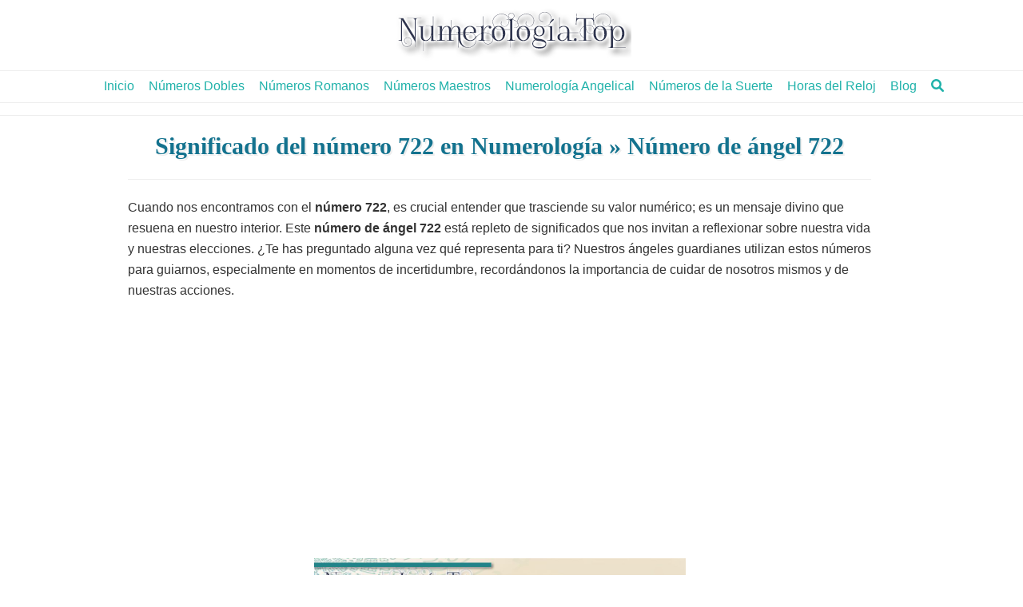

--- FILE ---
content_type: text/html; charset=UTF-8
request_url: https://numerologia.top/numerologia-722-significado-del-numero-722/
body_size: 17002
content:
<!DOCTYPE html><html lang="es"><head itemscope itemtype="http://schema.org/WebSite"><meta charset="UTF-8"><meta name="viewport" content="width=device-width, initial-scale=1"><link rel="profile" href="https://gmpg.org/xfn/11"><meta name='robots' content='index, follow, max-image-preview:large, max-snippet:-1, max-video-preview:-1' /><title>Descubre el Poder del Número 722 en Numerología: Mensajes del Ángel 722</title><meta name="description" content="Descubre el profundo significado del número 722 en numerología y cómo se relaciona con los mensajes de tu ángel guardián. ¡Explora su simbolismo y cómo puede influir en tu vida!" /><link rel="canonical" href="https://numerologia.top/numerologia-722-significado-del-numero-722/" /><meta property="og:locale" content="es_ES" /><meta property="og:type" content="article" /><meta property="og:title" content="Descubre el Poder del Número 722 en Numerología: Mensajes del Ángel 722" /><meta property="og:description" content="Descubre el profundo significado del número 722 en numerología y cómo se relaciona con los mensajes de tu ángel guardián. ¡Explora su simbolismo y cómo puede influir en tu vida!" /><meta property="og:url" content="https://numerologia.top/numerologia-722-significado-del-numero-722/" /><meta property="og:site_name" content="Numerologia.Top" /><meta property="article:publisher" content="https://www.facebook.com/numerologia.top.blog/" /><meta property="article:author" content="https://www.facebook.com/numerologia.top.blog/" /><meta property="article:published_time" content="2019-09-10T01:34:17+00:00" /><meta property="article:modified_time" content="2025-05-08T09:40:31+00:00" /><meta property="og:image" content="https://numerologia.top/wp-content/uploads/significado-del-numero-722-en-numerologia-numero-de-angel-722.jpg" /><meta property="og:image:width" content="1024" /><meta property="og:image:height" content="1024" /><meta property="og:image:type" content="image/jpeg" /><meta name="author" content="Vera Cara" /><meta name="twitter:card" content="summary_large_image" /> <script type="application/ld+json" class="yoast-schema-graph">{"@context":"https://schema.org","@graph":[{"@type":["Article","BlogPosting"],"@id":"https://numerologia.top/numerologia-722-significado-del-numero-722/#article","isPartOf":{"@id":"https://numerologia.top/numerologia-722-significado-del-numero-722/"},"author":{"name":"Vera Cara","@id":"https://numerologia.top/#/schema/person/392fcc9aa02e2edda9df0d178a3a103c"},"headline":"Significado del número 722 en Numerología » Número de ángel 722","datePublished":"2019-09-10T01:34:17+00:00","dateModified":"2025-05-08T09:40:31+00:00","mainEntityOfPage":{"@id":"https://numerologia.top/numerologia-722-significado-del-numero-722/"},"wordCount":1333,"commentCount":1,"publisher":{"@id":"https://numerologia.top/#/schema/person/392fcc9aa02e2edda9df0d178a3a103c"},"image":{"@id":"https://numerologia.top/numerologia-722-significado-del-numero-722/#primaryimage"},"thumbnailUrl":"https://numerologia.top/wp-content/uploads/significado-del-numero-722-en-numerologia-numero-de-angel-722.jpg","articleSection":["Varios"],"inLanguage":"es","potentialAction":[{"@type":"CommentAction","name":"Comment","target":["https://numerologia.top/numerologia-722-significado-del-numero-722/#respond"]}]},{"@type":["WebPage","ItemPage"],"@id":"https://numerologia.top/numerologia-722-significado-del-numero-722/","url":"https://numerologia.top/numerologia-722-significado-del-numero-722/","name":"Descubre el Poder del Número 722 en Numerología: Mensajes del Ángel 722","isPartOf":{"@id":"https://numerologia.top/#website"},"primaryImageOfPage":{"@id":"https://numerologia.top/numerologia-722-significado-del-numero-722/#primaryimage"},"image":{"@id":"https://numerologia.top/numerologia-722-significado-del-numero-722/#primaryimage"},"thumbnailUrl":"https://numerologia.top/wp-content/uploads/significado-del-numero-722-en-numerologia-numero-de-angel-722.jpg","datePublished":"2019-09-10T01:34:17+00:00","dateModified":"2025-05-08T09:40:31+00:00","description":"Descubre el profundo significado del número 722 en numerología y cómo se relaciona con los mensajes de tu ángel guardián. ¡Explora su simbolismo y cómo puede influir en tu vida!","breadcrumb":{"@id":"https://numerologia.top/numerologia-722-significado-del-numero-722/#breadcrumb"},"inLanguage":"es","potentialAction":[{"@type":"ReadAction","target":["https://numerologia.top/numerologia-722-significado-del-numero-722/"]}]},{"@type":"ImageObject","inLanguage":"es","@id":"https://numerologia.top/numerologia-722-significado-del-numero-722/#primaryimage","url":"https://numerologia.top/wp-content/uploads/significado-del-numero-722-en-numerologia-numero-de-angel-722.jpg","contentUrl":"https://numerologia.top/wp-content/uploads/significado-del-numero-722-en-numerologia-numero-de-angel-722.jpg","width":1024,"height":1024,"caption":"Significado del número 722 en Numerología » Número de ángel 722"},{"@type":"BreadcrumbList","@id":"https://numerologia.top/numerologia-722-significado-del-numero-722/#breadcrumb","itemListElement":[{"@type":"ListItem","position":1,"name":"Inicio","item":"https://numerologia.top/"},{"@type":"ListItem","position":2,"name":"Significado del número 722 en Numerología » Número de ángel 722"}]},{"@type":"WebSite","@id":"https://numerologia.top/#website","url":"https://numerologia.top/","name":"Numerologia.Top","description":"El auténtico poder y significado de los números","publisher":{"@id":"https://numerologia.top/#/schema/person/392fcc9aa02e2edda9df0d178a3a103c"},"alternateName":"Numerlogía Angelical","potentialAction":[{"@type":"SearchAction","target":{"@type":"EntryPoint","urlTemplate":"https://numerologia.top/?s={search_term_string}"},"query-input":{"@type":"PropertyValueSpecification","valueRequired":true,"valueName":"search_term_string"}}],"inLanguage":"es"},{"@type":["Person","Organization"],"@id":"https://numerologia.top/#/schema/person/392fcc9aa02e2edda9df0d178a3a103c","name":"Vera Cara","image":{"@type":"ImageObject","inLanguage":"es","@id":"https://numerologia.top/#/schema/person/image/","url":"https://numerologia.top/wp-content/uploads/numerologia.jpg","contentUrl":"https://numerologia.top/wp-content/uploads/numerologia.jpg","width":512,"height":512,"caption":"Vera Cara"},"logo":{"@id":"https://numerologia.top/#/schema/person/image/"},"description":"Hola, mi nombre es Vera. Terminé mis estudios de matemáticas y me dedico a dar charlas sobre numerología, Gracias por visitar mi blog.","sameAs":["https://www.facebook.com/numerologia.top.blog/"]}]}</script> <link rel='dns-prefetch' href='//www.googletagmanager.com' /><link rel='dns-prefetch' href='//code.jquery.com' /><link rel='dns-prefetch' href='//netdna.bootstrapcdn.com' /><style id="litespeed-ccss">.pt-cv-overlaygrid.overlay2.layout1 .pt-cv-content-item:first-child{grid-area:1/1/3!important}.pt-cv-overlaygrid.overlay2.layout2 .pt-cv-content-item:first-child{grid-area:1/1/4!important}.pt-cv-overlaygrid.overlay2.layout3 .pt-cv-content-item:first-child{grid-area:1/1/5!important}.fa{display:inline-block;font:normal normal normal 14px/1 FontAwesome;font-size:inherit;text-rendering:auto;-webkit-font-smoothing:antialiased;-moz-osx-font-smoothing:grayscale;transform:translate(0,0)}.fa-search:before{content:""}.fa-times:before{content:""}.fa-bars:before{content:""}.fa-angle-up:before{content:""}html{font-family:sans-serif;-webkit-text-size-adjust:100%;-ms-text-size-adjust:100%}body{margin:0}article,header,main,nav{display:block}a{background-color:#fff0}strong{font-weight:700}h1{font-size:2em;margin:.67em 0}img{border:0}button,input{color:inherit;font:inherit;margin:0}button{overflow:visible}button{text-transform:none}button,input[type="submit"]{-webkit-appearance:button}button::-moz-focus-inner,input::-moz-focus-inner{border:0;padding:0}input{line-height:normal}input[type="search"]::-webkit-search-cancel-button,input[type="search"]::-webkit-search-decoration{-webkit-appearance:none}body,button,input{color:#333;font-family:"Poppins",sans-serif;font-size:16px;line-height:1.6575em}h1{margin-top:0}p{margin-bottom:1.5em;margin-top:0}i{font-style:italic}html{-webkit-box-sizing:border-box;-moz-box-sizing:border-box;box-sizing:border-box}*,*:before,*:after{-webkit-box-sizing:inherit;-moz-box-sizing:inherit;box-sizing:inherit}body{background:#fff}ul{margin:0 0 1.5em 0;padding:0 0 0 20px}ul{list-style:disc}img{height:auto;max-width:100%}button,input[type="submit"]{background:#111;border:1px solid #111;color:#fff;border-radius:0;box-shadow:none;text-shadow:none;text-transform:uppercase;padding:9px 40px}input[type="search"]{color:#333;border:1px solid #e5e5e5;border-radius:0;padding:9px 15px;width:100%}a{color:#f3c9dd;text-decoration:none}.main-navigation{display:block}.main-navigation ul{list-style:none;margin:0;padding-left:0;text-align:center}.main-navigation ul li{display:inline-block;margin:0 25px;position:relative;padding-bottom:7px}.main-navigation ul li a{display:block;text-decoration:none;color:#111}@media only screen and (min-width:1025px){.main-navigation .primary-menu-list{display:block!important}.main-navigation .primary-menu-list .close{display:none}}@media screen and (min-width:37.5em){.main-navigation ul{display:block}}.screen-reader-text{clip:rect(1px,1px,1px,1px);position:absolute!important;height:1px;width:1px;overflow:hidden;word-wrap:normal!important}.entry-content:before,.entry-content:after,.site-header:before,.site-header:after,.site-content:before,.site-content:after{content:"";display:table;table-layout:fixed}.entry-content:after,.site-header:after,.site-content:after{clear:both}.hentry{margin:0 0 1.5em}.entry-content{margin:1.5em 0 0}.custom-logo-link{display:inline-block}.skip-link,.skip-link:visited{position:absolute;top:-999px;left:20px;background:#f7f7f7;border:1px solid rgb(0 0 0/.1);font-size:.8888em;font-weight:600;padding:10px 20px;color:#000;text-decoration:none;border-radius:5px;box-shadow:0 2px 20px rgb(0 0 0/.1);z-index:999;text-decoration:none}.site{background:#fff}.container{max-width:1440px;margin:0 auto;padding:0 15px}.container:after{content:"";display:block;clear:both}.row{margin-left:-15px;margin-right:-15px}.row:after{content:"";display:block;clear:both}.site-header{position:relative;z-index:2}.header-t{background:#111}.header-t .right{float:right;margin:5px 0}.header-t .tools{float:right;font-size:18px;line-height:1.222em;color:#111}.header-t .tools .form-section{display:inline-block;vertical-align:middle;margin:0 6px;color:#fff}.header-t .tools .form-section{position:relative}button#btn-search{background:none;padding:0;border:none}.header-t .tools .form-section #btn-search{color:#fff}.header-t .tools .form-section .form-holder{position:absolute;top:30px;right:-20px;width:230px;background:#f9f9f9;padding:6px 10px;border:1px solid #eee;display:none}.header-t .tools .form-section .form-holder:after{width:10px;height:10px;background:#f9f9f9;border:1px solid #eee;position:absolute;top:-5px;right:20px;content:"";-webkit-transform:rotate(45deg);-moz-transform:rotate(45deg);transform:rotate(45deg)}.header-t .tools .form-section .form-holder:before{width:10px;height:7px;background:#f9f9f9;top:-1px;right:20px;content:"";position:absolute;z-index:1}.header-t .tools .form-section .form-holder .search-form{display:flex;flex-wrap:wrap;align-items:center}.header-t .tools .form-section .form-holder .search-form label{width:100%;flex:1}.header-t .tools .form-section .form-holder .search-form input[type="search"]{font-size:14px;color:#111;background:none;padding:0;margin:0;border:0;border-radius:0;width:100%}.header-t .tools .form-section .form-holder .search-form input[type="submit"]{width:20px;height:20px;padding:0;border:none;color:initial;font-size:0;background-image:url(data:image/svg+xml;\ utf-8,\ <svg\ xmlns=\"http://www.w3.org/2000/svg\"\ viewBox=\"0\ 0\ 512\ 512\"><path\ fill=\"currentColor\"\ d=\"M505\ 442.7L405.3\ 343c-4.5-4.5-10.6-7-17-7H372c27.6-35.3\ 44-79.7\ 44-128C416\ 93.1\ 322.9\ 0\ 208\ 0S0\ 93.1\ 0\ 208s93.1\ 208\ 208\ 208c48.3\ 0\ 92.7-16.4\ 128-44v16.3c0\ 6.4\ 2.5\ 12.5\ 7\ 17l99.7\ 99.7c9.4\ 9.4\ 24.6\ 9.4\ 33.9\ 0l28.3-28.3c9.4-9.4\ 9.4-24.6.1-34zM208\ 336c-70.7\ 0-128-57.2-128-128\ 0-70.7\ 57.2-128\ 128-128\ 70.7\ 0\ 128\ 57.2\ 128\ 128\ 0\ 70.7-57.2\ 128-128\ 128z\"></path></svg>);background-color:#fff0;background-repeat:no-repeat;background-size:15px;background-position:center;text-indent:30px;opacity:0}.secondary-nav{float:left}.header-m{padding:47px 0 55px;text-align:center}.site-title{font-size:60px;line-height:1.05em;font-family:"Playfair Display",serif;font-weight:700;font-style:italic;margin:0}.site-title a{color:#111}.site-description{font-size:.75em;line-height:1.25em;color:#999;margin:0}.header-b{padding-top:6px;text-align:center;border-bottom:1px solid #eee;border-top:1px solid #eee}.main-content{margin-top:40px}.site-content{margin:0 0 80px}#primary{float:left;width:75%;padding:0 15px}#primary .site-main{padding-right:30px}#primary .post{margin:0 0 60px;display:flex;flex-direction:row}.single #primary .post{margin:0}#primary .post:after{content:"";display:block;clear:both}#primary .post .post-thumbnail{display:block}#primary .post .post-thumbnail img{vertical-align:top}#primary .post .text-holder{align-items:flex-start;flex:1 0 0%}#primary .post .text-holder .entry-header{margin:17px 0 0}#primary .post .text-holder .entry-header .entry-title{font-size:38px;line-height:1.263em;font-weight:700;font-family:"Playfair Display",serif;color:#111;margin:0 0 26px}#primary .post .text-holder .entry-content{margin:0}#primary .post .text-holder .entry-content p{margin:0 0 21px}.top-bar{background:#f9f9f9;border-bottom:1px solid #eee;padding:40px 0;text-align:center}.single #primary .post{display:block}.single #primary .post .post-thumbnail{width:100%;display:block;margin:0 0 30px;text-align:center}.single #primary .post .text-holder .entry-header{border-bottom:1px solid #eee;margin:0 0 22px}.single #primary .post .text-holder .entry-header .entry-title{font-size:44px;line-height:1.204em;margin:0 0 23px}.single #primary .post .text-holder .entry-content:after{content:"";display:block;clear:both}.single #primary .post .text-holder .entry-content .text{overflow:hidden}.comments-area .comment-body .says{display:none}.full-width #primary{width:100%}.full-width #primary .post .text-holder{max-width:930px;margin:0 auto}#blossom-top{position:fixed;bottom:20px;right:20px;font-size:10px;background:#f3c9dd;color:#fff;line-height:2.2em;text-transform:uppercase;width:60px;height:60px;z-index:9999;text-align:center;display:none;border:none;padding:0}#blossom-top:after{border:4px solid #fff;position:absolute;top:1px;left:1px;right:1px;bottom:1px;content:""}#blossom-top span{position:absolute;top:50%;left:50%;margin-right:-50%;-webkit-transform:translate(-50%,-40%);-moz-transform:translate(-50%,-40%);transform:translate(-50%,-40%)}#primary-toggle-button{display:none}@media only screen and (max-width:1440px){.container{max-width:1170px}#primary .post .text-holder .entry-header{margin:0}#primary .post .text-holder .entry-header .entry-title{font-size:32px;line-height:1.218em;margin:0 0 15px}}@media only screen and (max-width:1199px){.container{max-width:970px}}@media only screen and (max-width:1024px){.container{max-width:670px}.header-b{padding:10px 0 7px;position:relative}#primary-toggle-button{display:inline-block;background:none;border:none;color:inherit;padding:0}.main-navigation .primary-menu-list{display:none;position:absolute;top:100%;left:0;width:100%;max-height:44vh;overflow:visible;background:#fff;border-top:1px solid #eee;box-shadow:0 5px 5px rgb(0 0 0/.2);z-index:999}.main-navigation .close{position:absolute;top:-37px;left:0;right:0;text-align:center;margin:0 auto;background:none;border:none;color:initial;padding:0}.main-navigation .primary-menu-list .mobile-menu{overflow:auto;max-height:44vh;max-width:500px;margin:0 auto;padding:0 15px}.main-navigation ul{text-align:left;font-size:14px;line-height:1.428em}.main-navigation ul li{display:block;margin:0;padding:0;overflow:hidden}.main-navigation ul li a{color:#666;padding:10px 0;border-bottom:1px solid #eee;position:relative}#primary{width:100%}#primary .site-main{padding-right:0}#primary .post{margin:0 0 40px}}@media screen and (min-width:768px){.secondary-nav .secondary-menu-list{display:block!important}.secondary-nav .secondary-menu-list{height:auto!important;overflow:visible!important}.secondary-nav .secondary-menu-list .close{display:none}}@media only screen and (max-width:767px){.container{width:100%;max-width:100%}.header-t{position:relative}.secondary-nav .secondary-menu-list{display:none;position:absolute;top:100%;left:0;width:100%;max-height:50vh;background:#fff;border-top:1px solid #eee;box-shadow:0 5px 5px rgb(0 0 0/.2);z-index:1}.secondary-nav .close{padding:0;border:none;background:none;position:absolute;top:-37px;left:14px;width:17px;height:17px}.secondary-nav .close .toggle-bar{background:#fff;width:100%;height:3px;position:absolute;top:0;left:0;border-radius:10px;right:0;bottom:0;margin:auto;-webkit-transform:rotate(45deg);-moz-transform:rotate(45deg);transform:rotate(45deg)}.secondary-nav .close .toggle-bar:last-child{-webkit-transform:rotate(-45deg);-moz-transform:rotate(-45deg);transform:rotate(-45deg)}.secondary-nav .secondary-menu-list .mobile-menu{overflow:auto;max-height:50vh}.secondary-nav>div{max-width:100%;padding:0 15px}.header-m{padding:25px 0 40px}#primary .post{display:block}.top-bar{padding:25px 0}.single #primary .post .text-holder .entry-header .entry-title{font-size:22px;line-height:1.454em;margin:0 0 10px}input[type="search"]{width:100%}.single #primary .post .text-holder .entry-content{display:grid;grid-template-columns:auto;grid-template-rows:auto}.single #primary .post .text-holder .entry-content .text{grid-column-start:1;grid-column-end:2;grid-row-start:1;grid-row-end:2}.site-content{margin:0 0 40px}}.quads-location{max-width:100%}.site-title,.site-description{position:absolute;clip-path:inset(50%)}a{color:#13728e}#blossom-top{background:#13728e}body,button,input{font-family:"Trebuchet MS",Helvetica,sans-serif;font-size:16px}#primary .post .text-holder .entry-header .entry-title{font-family:Playfair Display}.site-title{font-size:31px;font-family:"Trebuchet MS",Helvetica,sans-serif;font-weight:400;font-style:normal}.header-m{padding:0px!important}.top-bar{padding:0 0!important}.page-header{padding-bottom:0px!important;margin:15px 0 0px!important}.main-content{margin-top:20px!important}.post-thumbnail img{display:block;margin:auto!important}ul{padding:0 0 0 30px!important}.post-thumbnail img{object-fit:cover;width:50%;max-height:500px}.header-t{display:none}h1{font-size:30px!important;font-weight:600!important}.main-navigation ul li{margin:0 9px!important}.container{width:100%}a{color:lightseagreen!important}input[type="search"]{width:95%!important;margin:0 auto!important}#blossom-top{background:cadetblue!important}.single #primary .post .text-holder .entry-header .entry-title{text-align:center;color:#13728e!important;text-shadow:2px 2px #eee}</style><link rel="preload" data-asynced="1" data-optimized="2" as="style" onload="this.onload=null;this.rel='stylesheet'" href="https://numerologia.top/wp-content/litespeed/css/e5244ae02845cc87c6c4c2611959185c.css?ver=095de" /><script>!function(a){"use strict";var b=function(b,c,d){function e(a){return h.body?a():void setTimeout(function(){e(a)})}function f(){i.addEventListener&&i.removeEventListener("load",f),i.media=d||"all"}var g,h=a.document,i=h.createElement("link");if(c)g=c;else{var j=(h.body||h.getElementsByTagName("head")[0]).childNodes;g=j[j.length-1]}var k=h.styleSheets;i.rel="stylesheet",i.href=b,i.media="only x",e(function(){g.parentNode.insertBefore(i,c?g:g.nextSibling)});var l=function(a){for(var b=i.href,c=k.length;c--;)if(k[c].href===b)return a();setTimeout(function(){l(a)})};return i.addEventListener&&i.addEventListener("load",f),i.onloadcssdefined=l,l(f),i};"undefined"!=typeof exports?exports.loadCSS=b:a.loadCSS=b}("undefined"!=typeof global?global:this);!function(a){if(a.loadCSS){var b=loadCSS.relpreload={};if(b.support=function(){try{return a.document.createElement("link").relList.supports("preload")}catch(b){return!1}},b.poly=function(){for(var b=a.document.getElementsByTagName("link"),c=0;c<b.length;c++){var d=b[c];"preload"===d.rel&&"style"===d.getAttribute("as")&&(a.loadCSS(d.href,d,d.getAttribute("media")),d.rel=null)}},!b.support()){b.poly();var c=a.setInterval(b.poly,300);a.addEventListener&&a.addEventListener("load",function(){b.poly(),a.clearInterval(c)}),a.attachEvent&&a.attachEvent("onload",function(){a.clearInterval(c)})}}}(this);</script> <script type="text/javascript" src="https://numerologia.top/wp-includes/js/jquery/jquery.min.js" id="jquery-core-js"></script> 
 <script type="text/javascript" src="https://www.googletagmanager.com/gtag/js?id=GT-K54MFTB" id="google_gtagjs-js" async></script> <script type="text/javascript" id="google_gtagjs-js-after">/*  */
window.dataLayer = window.dataLayer || [];function gtag(){dataLayer.push(arguments);}
gtag("set","linker",{"domains":["numerologia.top"]});
gtag("js", new Date());
gtag("set", "developer_id.dZTNiMT", true);
gtag("config", "GT-K54MFTB");
/*  */</script> 
<script type="application/ld+json">{
    "@context": "https://schema.org",
    "@type": "VideoObject",
    "name": "Significado del NÚMERO 722 y sus mensajes espirituales ...",
    "description": "Significado del NÚMERO 722 y sus mensajes espirituales ...",
    "thumbnailUrl": "https://img.youtube.com/vi/mVyhmBMcprY/hqdefault.jpg",
    "uploadDate": "2023-12-05T00:00:00.000Z",
    "contentUrl": "https://www.youtube.com/watch?v=mVyhmBMcprY&#038;pp=0gcJCdgAo7VqN5tD",
    "embedUrl": "https://www.youtube.com/embed/mVyhmBMcprY",
    "publisher": {
        "@type": "Organization",
        "name": "Numerologia.Top",
        "logo": {
            "@type": "ImageObject",
            "url": "https://numerologia.top/wp-content/uploads/cropped-logo.png"
        }
    }
}</script><meta name="generator" content="Site Kit by Google 1.170.0" /> <script async src="https://pagead2.googlesyndication.com/pagead/js/adsbygoogle.js?client=ca-pub-1221260704496060" crossorigin="anonymous"></script>  <script type="application/ld+json">{
    "@context": "http://schema.org",
    "@type": "BlogPosting",
    "mainEntityOfPage": {
        "@type": "WebPage",
        "@id": "https://numerologia.top/numerologia-722-significado-del-numero-722/"
    },
    "headline": "Significado del número 722 en Numerología » Número de ángel 722",
    "datePublished": "2019-09-10T03:34:17+0200",
    "dateModified": "2025-05-08T11:40:31+0200",
    "author": {
        "@type": "Person",
        "name": "Vera Cara"
    },
    "description": "Descubre el profundo significado del número 722 en numerología y cómo se relaciona con los mensajes de tu ángel guardián. ¡Explora su simbolismo y cómo puede influir en tu vida!",
    "image": {
        "@type": "ImageObject",
        "url": "https://numerologia.top/wp-content/uploads/significado-del-numero-722-en-numerologia-numero-de-angel-722.jpg",
        "width": 1024,
        "height": 1024
    },
    "publisher": {
        "@type": "Organization",
        "name": "Numerologia.Top",
        "description": "El auténtico poder y significado de los números",
        "logo": {
            "@type": "ImageObject",
            "url": "https://numerologia.top/wp-content/uploads/cropped-logo-225x60.png",
            "width": 225,
            "height": 60
        }
    }
}</script> <style id="wpsp-style-frontend"></style><link rel="icon" href="https://numerologia.top/wp-content/uploads/cropped-numerologia-32x32.jpg" sizes="32x32" /><link rel="icon" href="https://numerologia.top/wp-content/uploads/cropped-numerologia-192x192.jpg" sizes="192x192" /><link rel="apple-touch-icon" href="https://numerologia.top/wp-content/uploads/cropped-numerologia-180x180.jpg" /><meta name="msapplication-TileImage" content="https://numerologia.top/wp-content/uploads/cropped-numerologia-270x270.jpg" /></head><body data-rsssl=1 class="wp-singular post-template-default single single-post postid-5103 single-format-standard wp-custom-logo wp-theme-blossom-feminine wp-schema-pro-2.10.4 underline full-width" itemscope itemtype="http://schema.org/WebPage"><div id="page" class="site"><a aria-label="saltar al contenido" class="skip-link" href="#content">Saltar al contenido</a><header id="masthead" class="site-header" itemscope itemtype="http://schema.org/WPHeader"><div class="header-t"><div class="container"><nav id="secondary-navigation" class="secondary-nav" itemscope itemtype="http://schema.org/SiteNavigationElement"><div class="secondary-menu-list menu-modal cover-modal" data-modal-target-string=".menu-modal">
<button class="close close-nav-toggle" data-toggle-target=".menu-modal" data-toggle-body-class="showing-menu-modal" aria-expanded="false" data-set-focus=".menu-modal">
<span class="toggle-bar"></span>
<span class="toggle-bar"></span>
</button><div class="mobile-menu" aria-label="Móvil"></div></div></nav><div class="right"><div class="tools"><div class="form-section">
<button aria-label="botón alternar búsqueda" id="btn-search" class="search-toggle" data-toggle-target=".search-modal" data-toggle-body-class="showing-search-modal" data-set-focus=".search-modal .search-field" aria-expanded="false">
<i class="fas fa-search"></i>
</button><div class="form-holder search-modal cover-modal" data-modal-target-string=".search-modal"><div class="form-holder-inner"><form role="search" method="get" class="search-form" action="https://numerologia.top/">
<label>
<span class="screen-reader-text">Buscar:</span>
<input type="search" class="search-field" placeholder="Buscar &hellip;" value="" name="s" />
</label>
<input type="submit" class="search-submit" value="Buscar" /></form></div></div></div></div></div></div></div><div class="header-m site-branding"><div class="container" itemscope itemtype="http://schema.org/Organization">
<a href="https://numerologia.top/" class="custom-logo-link" rel="home"><img width="300" height="80" src="https://numerologia.top/wp-content/uploads/cropped-logo.png" class="custom-logo" alt="Numerología.top" decoding="async" title="Numerologia.top" /></a><p class="site-title" itemprop="name"><a href="https://numerologia.top/" rel="home" itemprop="url">Numerologia.Top</a></p><p class="site-description" itemprop="description">El auténtico poder y significado de los números</p></div></div><div class="header-b"><div class="container">
<button aria-label="botón alternar el menú principal" id="primary-toggle-button" data-toggle-target=".main-menu-modal" data-toggle-body-class="showing-main-menu-modal" aria-expanded="false" data-set-focus=".close-main-nav-toggle"><i class="fa fa-bars"></i></button><nav id="site-navigation" class="main-navigation" itemscope itemtype="http://schema.org/SiteNavigationElement"><div class="primary-menu-list main-menu-modal cover-modal" data-modal-target-string=".main-menu-modal">
<button class="close close-main-nav-toggle" data-toggle-target=".main-menu-modal" data-toggle-body-class="showing-main-menu-modal" aria-expanded="false" data-set-focus=".main-menu-modal"><i class="fa fa-times"></i>Cerrar</button><div class="mobile-menu" aria-label="Móvil"><div class="menu-menu-container"><ul id="primary-menu" class="main-menu-modal"><li id="menu-item-4534" class="menu-item menu-item-type-post_type menu-item-object-page menu-item-home menu-item-4534"><a href="https://numerologia.top/">Inicio</a></li><li id="menu-item-4584" class="menu-item menu-item-type-post_type menu-item-object-page menu-item-4584"><a href="https://numerologia.top/numeros-dobles/">Números Dobles</a></li><li id="menu-item-7170" class="menu-item menu-item-type-post_type menu-item-object-page menu-item-7170"><a href="https://numerologia.top/numeros-romanos/">Números Romanos</a></li><li id="menu-item-4580" class="menu-item menu-item-type-post_type menu-item-object-page menu-item-4580"><a href="https://numerologia.top/numeros-maestros/">Números Maestros</a></li><li id="menu-item-4759" class="menu-item menu-item-type-post_type menu-item-object-page menu-item-4759"><a href="https://numerologia.top/numerologia-angelical/">Numerología Angelical</a></li><li id="menu-item-4836" class="menu-item menu-item-type-post_type menu-item-object-page menu-item-4836"><a href="https://numerologia.top/los-numeros-de-la-suerte/">Números de la Suerte</a></li><li id="menu-item-10433" class="menu-item menu-item-type-post_type menu-item-object-page menu-item-10433"><a href="https://numerologia.top/horas-del-reloj/">Horas del Reloj</a></li><li id="menu-item-4546" class="menu-item menu-item-type-post_type menu-item-object-page menu-item-4546"><a href="https://numerologia.top/blog/">Blog</a></li><li id="menu-item-7104" class="menu-item menu-item-type-custom menu-item-object-custom menu-item-7104"><a rel="nofollow" href="https://numerologia.top/?s="><i class="fa fa-search"></i></a></li></ul></div></div></div></nav></div></div></header><div class="top-bar"><div class="container"><header class="page-header"></header></div></div><div class="container main-content"><div id="content" class="site-content"><div class="row"><div id="primary" class="content-area"><main id="main" class="site-main"><article id="post-5103" class="post-5103 post type-post status-publish format-standard has-post-thumbnail hentry category-varios" itemscope itemtype="https://schema.org/Blog"><div class="text-holder"><header class="entry-header"><h1 class="entry-title" itemprop="headline">Significado del número 722 en Numerología » Número de ángel 722</h1></header><div class="entry-content" itemprop="text"><div class="text"><p>
Cuando nos encontramos con el <strong>n&uacute;mero 722</strong>, es crucial entender que trasciende su valor num&eacute;rico; es un mensaje divino que resuena en nuestro interior. Este <strong>n&uacute;mero de &aacute;ngel 722</strong> est&aacute; repleto de significados que nos invitan a reflexionar sobre nuestra vida y nuestras elecciones. &iquest;Te has preguntado alguna vez qu&eacute; representa para ti? Nuestros &aacute;ngeles guardianes utilizan estos n&uacute;meros para guiarnos, especialmente en momentos de incertidumbre, record&aacute;ndonos la importancia de cuidar de nosotros mismos y de nuestras acciones.</p><div class="quads-location quads-ad9" id="quads-ad9" style="float:none;margin:20px 0 20px 0;text-align:center;"><div class="post-thumbnail"><img width="1024" height="1024" src="https://numerologia.top/wp-content/uploads/significado-del-numero-722-en-numerologia-numero-de-angel-722.jpg" class="attachment-full size-full wp-post-image" alt="Significado del n&uacute;mero 722 en Numerolog&iacute;a &raquo; N&uacute;mero de &aacute;ngel 722" title="significado-del-numero-722-en-numerologia-numero-de-angel-722"></div>
<ins class="adsbygoogle" style="display:block" data-ad-client="ca-pub-1221260704496060" data-ad-slot="1762788059" data-ad-format="auto" data-full-width-responsive="true"></ins> <script>(adsbygoogle = window.adsbygoogle || []).push({});</script> </div><p>
El <strong>n&uacute;mero 722</strong> tambi&eacute;n vibrar&aacute; con energ&iacute;as de amor propio y renovaci&oacute;n. Si sientes que las responsabilidades te abruman, este n&uacute;mero aparece como un recordatorio de que es tiempo de priorizar tus necesidades. As&iacute; que, si te encuentras con el <strong>n&uacute;mero 722</strong>, considera que tus &aacute;ngeles est&aacute;n comunic&aacute;ndote que ha llegado el momento de reconectar contigo mismo y encontrar ese equilibrio que a veces parece perderse.</p><p>
Al profundizar en el significado del <strong>n&uacute;mero 722</strong> en numerolog&iacute;a, es vital recordar que cada cifra tiene su propia vibraci&oacute;n y mensaje. En este caso, el <strong>n&uacute;mero 722</strong> nos impulsa a cuidar de nosotros mismos y a establecer l&iacute;mites saludables. La numerolog&iacute;a nos ofrece una mirada a nuestra esencia y, al comprender estos mensajes, podemos transformar nuestras vidas de maneras sorprendentes.</p><div id="ez-toc-container" class="ez-toc-v2_0_80 counter-hierarchy ez-toc-counter ez-toc-white ez-toc-container-direction"><div class="ez-toc-title-container"><p class="ez-toc-title" style="cursor:inherit">Contenidos</p>
<span class="ez-toc-title-toggle"></span></div><nav><ul class="ez-toc-list ez-toc-list-level-1 "><li class="ez-toc-page-1 ez-toc-heading-level-2"><a class="ez-toc-link ez-toc-heading-1" href="#" data-href="#numero-angelical-y-numerologia-del-722-%e2%80%93-%c2%bfque-significa" title="N&uacute;mero Angelical y numerolog&iacute;a del 722 &ndash; &iquest;Qu&eacute; significa?">N&uacute;mero Angelical y numerolog&iacute;a del 722 &ndash; &iquest;Qu&eacute; significa?</a></li><li class="ez-toc-page-1 ez-toc-heading-level-2"><a class="ez-toc-link ez-toc-heading-2" href="#" data-href="#el-significado-secreto-y-el-simbolismo" title="El Significado Secreto y el Simbolismo">El Significado Secreto y el Simbolismo</a></li><li class="ez-toc-page-1 ez-toc-heading-level-2"><a class="ez-toc-link ez-toc-heading-3" href="#" data-href="#numero-722-y-amor" title="N&uacute;mero 722 y Amor">N&uacute;mero 722 y Amor</a></li><li class="ez-toc-page-1 ez-toc-heading-level-2"><a class="ez-toc-link ez-toc-heading-4" href="#" data-href="#datos-interesantes-sobre-el-numero-722" title="Datos interesantes sobre el n&uacute;mero 722">Datos interesantes sobre el n&uacute;mero 722</a></li><li class="ez-toc-page-1 ez-toc-heading-level-2"><a class="ez-toc-link ez-toc-heading-5" href="#" data-href="#%c2%bfque-hacer-cuando-veas-el-numero-722" title="&iquest;Qu&eacute; hacer cuando veas el n&uacute;mero 722?">&iquest;Qu&eacute; hacer cuando veas el n&uacute;mero 722?</a><ul class="ez-toc-list-level-3"><li class="ez-toc-heading-level-3"><a class="ez-toc-link ez-toc-heading-6" href="#" data-href="#mensajes-relacionados" title="Mensajes relacionados">Mensajes relacionados</a></li></ul></li></ul></nav></div><p>
Si sientes que el <strong>n&uacute;mero 722</strong> aparece frecuentemente en tu vida, no lo ignores. Es una invitaci&oacute;n a explorar tu interior, a descubrir lo que realmente deseas y a dar pasos audaces hacia la vida que mereces. La conexi&oacute;n con nuestros &aacute;ngeles y el entendimiento de los n&uacute;meros son herramientas poderosas en nuestro camino espiritual.</p><div class="quads-location quads-ad4" id="quads-ad4" style="float:none;margin:20px 0 20px 0;text-align:center;"><ins class="adsbygoogle" style="display:block" data-ad-client="ca-pub-1221260704496060" data-ad-slot="9227614877" data-ad-format="auto" data-full-width-responsive="true"></ins> <script>(adsbygoogle = window.adsbygoogle || []).push({});</script> </div><p>
Cuando nuestros &aacute;ngeles guardianes intentan comunicarse con nosotros, lo hacen de maneras sutiles. En lugar de aparecer ante nosotros, env&iacute;an se&ntilde;ales y peque&ntilde;as bendiciones que captamos en nuestra vida diaria. Nuestros &aacute;ngeles se comunican a trav&eacute;s de <strong>n&uacute;meros de &aacute;ngeles</strong>, y es esencial prestar atenci&oacute;n a estos mensajes, especialmente cuando nos sentimos perdidos o estresados.</p><p>
Los mensajes que recibimos llegan en el momento adecuado, justo cuando estamos listos para buscar ayuda. Cada <strong>n&uacute;mero de &aacute;ngel</strong> tiene un significado oculto que debemos abrazar para llevar una vida plena y feliz.</p><h2>
N&uacute;mero Angelical y numerolog&iacute;a del 722 &ndash; &iquest;Qu&eacute; significa?</h2><p>
El <strong>n&uacute;mero de &aacute;ngel 722</strong> nos recuerda que debemos tomarnos tiempo para cuidar de nosotros mismos. Este n&uacute;mero llega en momentos en que necesitamos un respiro y un momento de reflexi&oacute;n. A menudo, nos cargamos de obligaciones que apenas podemos manejar, y es vital que nos concedamos el tiempo necesario para recargar energ&iacute;as.</p><div class="quads-location quads-ad2" id="quads-ad2" style="float:none;margin:20px 0 20px 0;text-align:center;"><ins class="adsbygoogle" style="display:block" data-ad-client="ca-pub-1221260704496060" data-ad-slot="1347820667" data-ad-format="auto" data-full-width-responsive="true"></ins> <script>(adsbygoogle = window.adsbygoogle || []).push({});</script> </div><p>
Este <strong>n&uacute;mero de &aacute;ngeles</strong> nos anima a recompensarnos con momentos de descanso y diversi&oacute;n. Quiz&aacute;s debas volver a actividades que realmente disfrutes o que te traigan felicidad. Es esencial que no descuides tus intereses personales.</p><p>
Los <strong>n&uacute;meros de &aacute;ngeles</strong> como el 722 act&uacute;an como recordatorios para aquellos que se han olvidado de s&iacute; mismos debido a m&uacute;ltiples responsabilidades. Si sigues anteponiendo las necesidades de los dem&aacute;s a las tuyas, podr&iacute;as comprometer tu salud y tu energ&iacute;a vital.</p><p>
Tu vida es tu responsabilidad, y no deber&iacute;as descuidarte. Disfruta de cada momento, porque as&iacute; vivir&aacute;s sin arrepentimientos. Recuerda, el Karma est&aacute; siempre observando y todos cosechamos lo que sembramos en la vida.</p><h2><span class="ez-toc-section" id="el-significado-secreto-y-el-simbolismo"></span>
El Significado Secreto y el Simbolismo<span class="ez-toc-section-end"></span></h2><p>
El <strong>n&uacute;mero de &aacute;ngel 722</strong> est&aacute; compuesto por dos cifras. El <strong>n&uacute;mero 7</strong> simboliza el despertar espiritual y la revelaci&oacute;n. Este n&uacute;mero sugiere un nuevo comienzo y la llegada de energ&iacute;as renovadoras a tu vida.</p><p>
Por otro lado, el <strong>n&uacute;mero 2</strong> representa la responsabilidad y el servicio. Tus &aacute;ngeles te instan a ser m&aacute;s responsable, especialmente en tu propia vida. No hay atajos; el esfuerzo es crucial para alcanzar tus metas.</p><table><tr><th>Significado</th><th>S&iacute;mbolo</th></tr><tr><td>7</td><td>Despertar espiritual</td></tr><tr><td>2</td><td>Responsabilidad y servicio</td></tr><tr><td>72</td><td>Objetivos y poder mental</td></tr><tr><td>22</td><td>Equilibrio y energ&iacute;a positiva</td></tr></table><p>
El <strong>n&uacute;mero de &aacute;ngel 72</strong> representa tus objetivos y el poder mental, ayud&aacute;ndote a identificar lo que realmente importa en tu vida. A su vez, el <strong>n&uacute;mero de &aacute;ngel 22</strong> simboliza el equilibrio y la armon&iacute;a en tu entorno laboral, facilitando la superaci&oacute;n de obst&aacute;culos en tu camino hacia el &eacute;xito.</p><h2><span class="ez-toc-section" id="numero-722-y-amor"></span>
N&uacute;mero 722 y Amor<span class="ez-toc-section-end"></span></h2><p>
En el &aacute;mbito del amor, el <strong>n&uacute;mero de &aacute;ngel 722</strong> promueve el amor propio. Si has descuidado tu bienestar, es hora de dedicarte tiempo a ti mismo. Este n&uacute;mero act&uacute;a como un poderoso recordatorio de la necesidad de cuidar de uno mismo.</p><p>
Para aquellos en una relaci&oacute;n, este n&uacute;mero fomentar&aacute; el tiempo compartido en actividades que disfruten juntos, mejorando as&iacute; su conexi&oacute;n. Cuando no sabemos satisfacer nuestras propias necesidades, podemos volverse exigentes y eso puede afectar negativamente nuestras relaciones.</p><p>
Aprender a amarnos a nosotros mismos nos permite tambi&eacute;n amar a los dem&aacute;s de manera m&aacute;s efectiva. Por lo tanto, invertir en nosotros mismos es esencial.</p><p>
Los solteros sentir&aacute;n una renovada confianza bajo la influencia de este <strong>n&uacute;mero de &aacute;ngel 722</strong>. Este es un momento favorable tanto para la vida personal como para los negocios. &iexcl;Aprovecha las oportunidades que se presenten!</p><p>
Si el <strong>n&uacute;mero de &aacute;ngel 722</strong> te rodea, podr&iacute;as conocer a alguien especial que podr&iacute;a convertirse en un compa&ntilde;ero significativo en tu vida. Aprovecha esta energ&iacute;a positiva y &aacute;brete a nuevas posibilidades.</p><h2><span class="ez-toc-section" id="datos-interesantes-sobre-el-numero-722"></span>
Datos interesantes sobre el n&uacute;mero 722<span class="ez-toc-section-end"></span></h2><p>
El a&ntilde;o 722 estuvo marcado por eventos significativos en la historia. Estos eventos nos permiten entender mejor el simbolismo de este a&ntilde;o y su relevancia en el pasado.</p><p>
En Europa, se produjo la batalla de Cavadonga entre visigodos y omeyas, un evento que inici&oacute; la conquista cristiana de la Pen&iacute;nsula Ib&eacute;rica. En Gran Breta&ntilde;a, el rey Ine de Wessex intent&oacute; expandir su territorio, mientras que en el mundo maya, K&rsquo;inich Ahkal Mo&rsquo; Naab II ascendi&oacute; al trono en Palenque.</p><p>
Este a&ntilde;o tambi&eacute;n vio la ordenaci&oacute;n de Bonifacio como obispo y la implementaci&oacute;n de pol&iacute;ticas del emperador Le&oacute;n III. Nombres como Fruela I, rey de Asturias, y eruditos como Isma&rsquo;il ibn Jafar son parte de este a&ntilde;o.</p><h2><span class="ez-toc-section" id="%c2%bfque-hacer-cuando-veas-el-numero-722"></span>
&iquest;Qu&eacute; hacer cuando veas el n&uacute;mero 722?<span class="ez-toc-section-end"></span></h2><p>
El <strong>n&uacute;mero de &aacute;ngel 722</strong> puede aparecer en cualquier lugar a tu alrededor. Nuestros &aacute;ngeles de la guarda nos env&iacute;an mensajes de formas sutiles, as&iacute; que es importante estar atentos. Una vez que detectes estas se&ntilde;ales, es esencial entender el mensaje oculto detr&aacute;s de este n&uacute;mero y aplicarlo en tu vida.</p><p>
Vivir seg&uacute;n los consejos de nuestros &aacute;ngeles guardianes nos lleva a una vida m&aacute;s feliz y satisfactoria. Mantente alerta ante se&ntilde;ales en tu entorno, ya que pueden contener mensajes importantes.</p><p>
Cuando veas el <strong>n&uacute;mero de &aacute;ngel 722</strong>, es momento de tomar en serio su mensaje. Este n&uacute;mero te insta a involucrarte m&aacute;s en tu vida y a no descuidarte por los dem&aacute;s.</p><p>
Estar abierto a nuevas oportunidades y aceptar lo que la vida te ofrece es fundamental. La vida es breve, as&iacute; que aprovecha cada oportunidad. El <strong>n&uacute;mero de &aacute;ngel 722</strong> trae una nueva energ&iacute;a positiva a tu vida, ayud&aacute;ndote a ver el mundo de una manera renovada.</p><p>
El <strong>n&uacute;mero de &aacute;ngel 722</strong> es un regalo que tus &aacute;ngeles te env&iacute;an, as&iacute; que no ignores su mensaje. Apl&iacute;calo en tu vida y realiza los cambios necesarios.</p><p>
<strong>Leer tambi&eacute;n:</strong></p><ul><li>
N&uacute;mero Angelical y numerolog&iacute;a del 22</li><li>
N&uacute;mero de &aacute;ngel 733</li></ul><h3><span class="ez-toc-section" id="mensajes-relacionados"></span>
Mensajes relacionados:<span class="ez-toc-section-end"></span></h3><p>
N&uacute;mero &Aacute;ngel 748 &ndash; Significado y Simbolismo<br>
N&uacute;mero &Aacute;ngel 646 &ndash; Significado y Simbolismo<br>
N&uacute;mero &Aacute;ngel 412 &ndash; Significado y Simbolismo<br>
N&uacute;mero &Aacute;ngel 530 &ndash; Significado y Simbolismo</p><p>Para entender mejor esta fascinante tem&aacute;tica, te invito a ver el siguiente video que explora en detalle el significado del n&uacute;mero 722 en numerolog&iacute;a y su conexi&oacute;n como n&uacute;mero de &aacute;ngel.</p><div class="related-post grid"><div class="headline">Relacionados</div><div class="post-list "><div class="item"><div class="thumb post_thumb">
<a title="Significado del n&uacute;mero 1808 en Numerolog&iacute;a &raquo; N&uacute;mero de &aacute;ngel 1808" href="https://numerologia.top/numerologia-1808-significado-del-numero-1808/"><img fetchpriority="high" decoding="async" width="320" height="200" src="https://numerologia.top/wp-content/uploads/significado-del-numero-1808-en-numerologia-numero-de-angel-1808-320x200.jpg" class="attachment-blossom-feminine-related size-blossom-feminine-related wp-post-image" alt="Significado del n&uacute;mero 1808 en Numerolog&iacute;a &raquo; N&uacute;mero de &aacute;ngel 1808" title="significado-del-numero-1808-en-numerologia-numero-de-angel-1808"></a></div><a class="title post_title" title="Significado del n&uacute;mero 1808 en Numerolog&iacute;a &raquo; N&uacute;mero de &aacute;ngel 1808" href="https://numerologia.top/numerologia-1808-significado-del-numero-1808/">
Significado del n&uacute;mero 1808 en Numerolog&iacute;a &raquo; N&uacute;mero de &aacute;ngel 1808  </a></div><div class="item"><div class="thumb post_thumb">
<a title="El simbolismo espiritual del n&uacute;mero 376 &raquo; N&uacute;mero de &aacute;ngel 376" href="https://numerologia.top/numero-376-significado/"><img decoding="async" width="320" height="200" src="https://numerologia.top/wp-content/uploads/significado-del-numero-376-numero-de-angel-376-320x200.jpg" class="attachment-blossom-feminine-related size-blossom-feminine-related wp-post-image" alt="El simbolismo espiritual del n&uacute;mero 376 &raquo; N&uacute;mero de &aacute;ngel 376" title="significado-del-numero-376-numero-de-angel-376"></a></div><a class="title post_title" title="El simbolismo espiritual del n&uacute;mero 376 &raquo; N&uacute;mero de &aacute;ngel 376" href="https://numerologia.top/numero-376-significado/">
El simbolismo espiritual del n&uacute;mero 376 &raquo; N&uacute;mero de &aacute;ngel 376  </a></div><div class="item"><div class="thumb post_thumb">
<a title="Significado del n&uacute;mero 1117 en Numerolog&iacute;a &raquo; N&uacute;mero de &aacute;ngel 1117" href="https://numerologia.top/numerologia-1117-significado-del-numero-1117/"><img decoding="async" width="320" height="200" src="https://numerologia.top/wp-content/uploads/significado-del-numero-1117-en-numerologia-numero-de-angel-1117-320x200.jpg" class="attachment-blossom-feminine-related size-blossom-feminine-related wp-post-image" alt="Significado del n&uacute;mero 1117 en Numerolog&iacute;a &raquo; N&uacute;mero de &aacute;ngel 1117" title="significado-del-numero-1117-en-numerologia-numero-de-angel-1117"></a></div><a class="title post_title" title="Significado del n&uacute;mero 1117 en Numerolog&iacute;a &raquo; N&uacute;mero de &aacute;ngel 1117" href="https://numerologia.top/numerologia-1117-significado-del-numero-1117/">
Significado del n&uacute;mero 1117 en Numerolog&iacute;a &raquo; N&uacute;mero de &aacute;ngel 1117  </a></div></div></div><div class="saboxplugin-wrap" itemtype="http://schema.org/Person" itemscope itemprop="author"><div class="saboxplugin-tab"><div class="saboxplugin-gravatar"><img decoding="async" src="https://numerologia.top/wp-content/uploads/vera-cara-e1593508567194.jpg" width="100" height="100" alt="Vera Cara" itemprop="image" title="Vera Cara"></div><div class="saboxplugin-authorname"><a href="https://numerologia.top/author/numerologia/" class="vcard author" rel="author" title="Vera Cara"><span class="fn">Vera Cara</span></a></div><div class="saboxplugin-desc"><div itemprop="description"><p>Hola, mi nombre es Vera. Termin&eacute; mis estudios de matem&aacute;ticas y me dedico a dar charlas sobre numerolog&iacute;a, Gracias por visitar mi blog.</p></div></div><div class="clearfix"></div></div></div></div></div><footer class="entry-footer"></footer></div></article><nav class="navigation post-navigation" role="navigation"><h2 class="screen-reader-text">Navegación de entradas</h2><div class="nav-links"><div class="nav-previous nav-holder"><a href="https://numerologia.top/numerologia-636-significado-del-numero-636/" rel="prev"><span class="meta-nav">Entrada anterior</span><span class="post-title">Significado del número 636 en Numerología » Número de ángel 636</span></a></div><div class="nav-next nav-holder"><a href="https://numerologia.top/numerologia-2221-significado-del-numero-2221/" rel="next"><span class="meta-nav">Siguiente entrada</span><span class="post-title">Significado del número 2221 en Numerología » Número de ángel 2221</span></a></div></div></nav><div id="comments" class="comments-area"><h2 class="comments-title">
1 Comentario</h2><ol class="comment-list"><li class="comment even thread-even depth-1" id="comment-979"><div id="div-comment-979" class="comment-body" itemscope itemtype="http://schema.org/UserComments"><footer class="comment-meta"><div class="comment-author vcard"></div></footer><div class="text-holder"><div class="top"><div class="left">
<b class="fn" itemprop="creator" itemscope itemtype="https://schema.org/Person"><span itemprop="name">Wilberth robinson</span></b> <span class="says">dice:</span></div><div class="reply">
<a rel="nofollow" class="comment-reply-link" href="#comment-979" data-commentid="979" data-postid="5103" data-belowelement="div-comment-979" data-respondelement="respond" data-replyto="Responder a Wilberth robinson" aria-label="Responder a Wilberth robinson">Responder</a></div></div><div class="comment-content" itemprop="commentText"><p>Hola uo wimpre veo el 722  me despierto muy seguido 7:22 veo la hora tido ea 722</p></div></div></div></li></ol><div id="respond" class="comment-respond"><h3 id="reply-title" class="comment-reply-title">Deja una respuesta <small><a rel="nofollow" id="cancel-comment-reply-link" href="/numerologia-722-significado-del-numero-722/#respond" style="display:none;">Cancelar la respuesta</a></small></h3><form action="https://numerologia.top/wp-comments-post.php" method="post" id="commentform" class="comment-form"><p class="comment-notes"><span id="email-notes">Tu dirección de correo electrónico no será publicada.</span> <span class="required-field-message">Los campos obligatorios están marcados con <span class="required">*</span></span></p><p class="comment-form-comment"><label for="comment">Comentar</label><textarea id="comment" name="comment" placeholder="Comentar" cols="45" rows="8" aria-required="true"></textarea></p><p class="comment-form-author"><label for="author">Nombre<span class="required">*</span></label><input id="author" name="author" placeholder="Nombre*" type="text" value="" size="30" /></p><p class="comment-form-email"><label for="email">Correo electrónico<span class="required">*</span></label><input id="email" name="email" placeholder="Correo electrónico*" type="text" value="" size="30" /></p><p class="form-submit"><input name="submit" type="submit" id="submit" class="submit" value="Publicar el comentario" /> <input type='hidden' name='comment_post_ID' value='5103' id='comment_post_ID' />
<input type='hidden' name='comment_parent' id='comment_parent' value='0' /></p></form></div></div></main></div></div></div></div><footer id="colophon" class="site-footer" itemscope itemtype="http://schema.org/WPFooter"><div class="site-info"><div class="container">
<span class="copyright">2024 © Numerología.top y El significado de los números</span></div></div></footer>
<button aria-label="botón «ir arriba»" id="blossom-top">
<span><i class="fa fa-angle-up"></i>ARRIBA</span>
</button></div> <script type="speculationrules">{"prefetch":[{"source":"document","where":{"and":[{"href_matches":"\/*"},{"not":{"href_matches":["\/wp-*.php","\/wp-admin\/*","\/wp-content\/uploads\/*","\/wp-content\/*","\/wp-content\/plugins\/*","\/wp-content\/themes\/blossom-feminine\/*","\/*\\?(.+)"]}},{"not":{"selector_matches":"a[rel~=\"nofollow\"]"}},{"not":{"selector_matches":".no-prefetch, .no-prefetch a"}}]},"eagerness":"conservative"}]}</script> <script type="application/ld+json">[]</script><script type="application/ld+json">{"@context":"https:\/\/schema.org","@graph":[{"@context":"https:\/\/schema.org","@type":"SiteNavigationElement","id":"site-navigation","name":"Inicio","url":"https:\/\/numerologia.top\/"},{"@context":"https:\/\/schema.org","@type":"SiteNavigationElement","id":"site-navigation","name":"N\u00fameros Dobles","url":"https:\/\/numerologia.top\/numeros-dobles\/"},{"@context":"https:\/\/schema.org","@type":"SiteNavigationElement","id":"site-navigation","name":"N\u00fameros Romanos","url":"https:\/\/numerologia.top\/numeros-romanos\/"},{"@context":"https:\/\/schema.org","@type":"SiteNavigationElement","id":"site-navigation","name":"N\u00fameros Maestros","url":"https:\/\/numerologia.top\/numeros-maestros\/"},{"@context":"https:\/\/schema.org","@type":"SiteNavigationElement","id":"site-navigation","name":"Numerolog\u00eda Angelical","url":"https:\/\/numerologia.top\/numerologia-angelical\/"},{"@context":"https:\/\/schema.org","@type":"SiteNavigationElement","id":"site-navigation","name":"N\u00fameros de la Suerte","url":"https:\/\/numerologia.top\/los-numeros-de-la-suerte\/"},{"@context":"https:\/\/schema.org","@type":"SiteNavigationElement","id":"site-navigation","name":"Horas del Reloj","url":"https:\/\/numerologia.top\/horas-del-reloj\/"},{"@context":"https:\/\/schema.org","@type":"SiteNavigationElement","id":"site-navigation","name":"Blog","url":"https:\/\/numerologia.top\/blog\/"},{"@context":"https:\/\/schema.org","@type":"SiteNavigationElement","id":"site-navigation","name":"","url":"https:\/\/numerologia.top\/?s="}]}</script> <script type="text/javascript" id="wpsp-script-frontend"></script> <script data-no-optimize="1">window.lazyLoadOptions=Object.assign({},{threshold:300},window.lazyLoadOptions||{});!function(t,e){"object"==typeof exports&&"undefined"!=typeof module?module.exports=e():"function"==typeof define&&define.amd?define(e):(t="undefined"!=typeof globalThis?globalThis:t||self).LazyLoad=e()}(this,function(){"use strict";function e(){return(e=Object.assign||function(t){for(var e=1;e<arguments.length;e++){var n,a=arguments[e];for(n in a)Object.prototype.hasOwnProperty.call(a,n)&&(t[n]=a[n])}return t}).apply(this,arguments)}function o(t){return e({},at,t)}function l(t,e){return t.getAttribute(gt+e)}function c(t){return l(t,vt)}function s(t,e){return function(t,e,n){e=gt+e;null!==n?t.setAttribute(e,n):t.removeAttribute(e)}(t,vt,e)}function i(t){return s(t,null),0}function r(t){return null===c(t)}function u(t){return c(t)===_t}function d(t,e,n,a){t&&(void 0===a?void 0===n?t(e):t(e,n):t(e,n,a))}function f(t,e){et?t.classList.add(e):t.className+=(t.className?" ":"")+e}function _(t,e){et?t.classList.remove(e):t.className=t.className.replace(new RegExp("(^|\\s+)"+e+"(\\s+|$)")," ").replace(/^\s+/,"").replace(/\s+$/,"")}function g(t){return t.llTempImage}function v(t,e){!e||(e=e._observer)&&e.unobserve(t)}function b(t,e){t&&(t.loadingCount+=e)}function p(t,e){t&&(t.toLoadCount=e)}function n(t){for(var e,n=[],a=0;e=t.children[a];a+=1)"SOURCE"===e.tagName&&n.push(e);return n}function h(t,e){(t=t.parentNode)&&"PICTURE"===t.tagName&&n(t).forEach(e)}function a(t,e){n(t).forEach(e)}function m(t){return!!t[lt]}function E(t){return t[lt]}function I(t){return delete t[lt]}function y(e,t){var n;m(e)||(n={},t.forEach(function(t){n[t]=e.getAttribute(t)}),e[lt]=n)}function L(a,t){var o;m(a)&&(o=E(a),t.forEach(function(t){var e,n;e=a,(t=o[n=t])?e.setAttribute(n,t):e.removeAttribute(n)}))}function k(t,e,n){f(t,e.class_loading),s(t,st),n&&(b(n,1),d(e.callback_loading,t,n))}function A(t,e,n){n&&t.setAttribute(e,n)}function O(t,e){A(t,rt,l(t,e.data_sizes)),A(t,it,l(t,e.data_srcset)),A(t,ot,l(t,e.data_src))}function w(t,e,n){var a=l(t,e.data_bg_multi),o=l(t,e.data_bg_multi_hidpi);(a=nt&&o?o:a)&&(t.style.backgroundImage=a,n=n,f(t=t,(e=e).class_applied),s(t,dt),n&&(e.unobserve_completed&&v(t,e),d(e.callback_applied,t,n)))}function x(t,e){!e||0<e.loadingCount||0<e.toLoadCount||d(t.callback_finish,e)}function M(t,e,n){t.addEventListener(e,n),t.llEvLisnrs[e]=n}function N(t){return!!t.llEvLisnrs}function z(t){if(N(t)){var e,n,a=t.llEvLisnrs;for(e in a){var o=a[e];n=e,o=o,t.removeEventListener(n,o)}delete t.llEvLisnrs}}function C(t,e,n){var a;delete t.llTempImage,b(n,-1),(a=n)&&--a.toLoadCount,_(t,e.class_loading),e.unobserve_completed&&v(t,n)}function R(i,r,c){var l=g(i)||i;N(l)||function(t,e,n){N(t)||(t.llEvLisnrs={});var a="VIDEO"===t.tagName?"loadeddata":"load";M(t,a,e),M(t,"error",n)}(l,function(t){var e,n,a,o;n=r,a=c,o=u(e=i),C(e,n,a),f(e,n.class_loaded),s(e,ut),d(n.callback_loaded,e,a),o||x(n,a),z(l)},function(t){var e,n,a,o;n=r,a=c,o=u(e=i),C(e,n,a),f(e,n.class_error),s(e,ft),d(n.callback_error,e,a),o||x(n,a),z(l)})}function T(t,e,n){var a,o,i,r,c;t.llTempImage=document.createElement("IMG"),R(t,e,n),m(c=t)||(c[lt]={backgroundImage:c.style.backgroundImage}),i=n,r=l(a=t,(o=e).data_bg),c=l(a,o.data_bg_hidpi),(r=nt&&c?c:r)&&(a.style.backgroundImage='url("'.concat(r,'")'),g(a).setAttribute(ot,r),k(a,o,i)),w(t,e,n)}function G(t,e,n){var a;R(t,e,n),a=e,e=n,(t=Et[(n=t).tagName])&&(t(n,a),k(n,a,e))}function D(t,e,n){var a;a=t,(-1<It.indexOf(a.tagName)?G:T)(t,e,n)}function S(t,e,n){var a;t.setAttribute("loading","lazy"),R(t,e,n),a=e,(e=Et[(n=t).tagName])&&e(n,a),s(t,_t)}function V(t){t.removeAttribute(ot),t.removeAttribute(it),t.removeAttribute(rt)}function j(t){h(t,function(t){L(t,mt)}),L(t,mt)}function F(t){var e;(e=yt[t.tagName])?e(t):m(e=t)&&(t=E(e),e.style.backgroundImage=t.backgroundImage)}function P(t,e){var n;F(t),n=e,r(e=t)||u(e)||(_(e,n.class_entered),_(e,n.class_exited),_(e,n.class_applied),_(e,n.class_loading),_(e,n.class_loaded),_(e,n.class_error)),i(t),I(t)}function U(t,e,n,a){var o;n.cancel_on_exit&&(c(t)!==st||"IMG"===t.tagName&&(z(t),h(o=t,function(t){V(t)}),V(o),j(t),_(t,n.class_loading),b(a,-1),i(t),d(n.callback_cancel,t,e,a)))}function $(t,e,n,a){var o,i,r=(i=t,0<=bt.indexOf(c(i)));s(t,"entered"),f(t,n.class_entered),_(t,n.class_exited),o=t,i=a,n.unobserve_entered&&v(o,i),d(n.callback_enter,t,e,a),r||D(t,n,a)}function q(t){return t.use_native&&"loading"in HTMLImageElement.prototype}function H(t,o,i){t.forEach(function(t){return(a=t).isIntersecting||0<a.intersectionRatio?$(t.target,t,o,i):(e=t.target,n=t,a=o,t=i,void(r(e)||(f(e,a.class_exited),U(e,n,a,t),d(a.callback_exit,e,n,t))));var e,n,a})}function B(e,n){var t;tt&&!q(e)&&(n._observer=new IntersectionObserver(function(t){H(t,e,n)},{root:(t=e).container===document?null:t.container,rootMargin:t.thresholds||t.threshold+"px"}))}function J(t){return Array.prototype.slice.call(t)}function K(t){return t.container.querySelectorAll(t.elements_selector)}function Q(t){return c(t)===ft}function W(t,e){return e=t||K(e),J(e).filter(r)}function X(e,t){var n;(n=K(e),J(n).filter(Q)).forEach(function(t){_(t,e.class_error),i(t)}),t.update()}function t(t,e){var n,a,t=o(t);this._settings=t,this.loadingCount=0,B(t,this),n=t,a=this,Y&&window.addEventListener("online",function(){X(n,a)}),this.update(e)}var Y="undefined"!=typeof window,Z=Y&&!("onscroll"in window)||"undefined"!=typeof navigator&&/(gle|ing|ro)bot|crawl|spider/i.test(navigator.userAgent),tt=Y&&"IntersectionObserver"in window,et=Y&&"classList"in document.createElement("p"),nt=Y&&1<window.devicePixelRatio,at={elements_selector:".lazy",container:Z||Y?document:null,threshold:300,thresholds:null,data_src:"src",data_srcset:"srcset",data_sizes:"sizes",data_bg:"bg",data_bg_hidpi:"bg-hidpi",data_bg_multi:"bg-multi",data_bg_multi_hidpi:"bg-multi-hidpi",data_poster:"poster",class_applied:"applied",class_loading:"litespeed-loading",class_loaded:"litespeed-loaded",class_error:"error",class_entered:"entered",class_exited:"exited",unobserve_completed:!0,unobserve_entered:!1,cancel_on_exit:!0,callback_enter:null,callback_exit:null,callback_applied:null,callback_loading:null,callback_loaded:null,callback_error:null,callback_finish:null,callback_cancel:null,use_native:!1},ot="src",it="srcset",rt="sizes",ct="poster",lt="llOriginalAttrs",st="loading",ut="loaded",dt="applied",ft="error",_t="native",gt="data-",vt="ll-status",bt=[st,ut,dt,ft],pt=[ot],ht=[ot,ct],mt=[ot,it,rt],Et={IMG:function(t,e){h(t,function(t){y(t,mt),O(t,e)}),y(t,mt),O(t,e)},IFRAME:function(t,e){y(t,pt),A(t,ot,l(t,e.data_src))},VIDEO:function(t,e){a(t,function(t){y(t,pt),A(t,ot,l(t,e.data_src))}),y(t,ht),A(t,ct,l(t,e.data_poster)),A(t,ot,l(t,e.data_src)),t.load()}},It=["IMG","IFRAME","VIDEO"],yt={IMG:j,IFRAME:function(t){L(t,pt)},VIDEO:function(t){a(t,function(t){L(t,pt)}),L(t,ht),t.load()}},Lt=["IMG","IFRAME","VIDEO"];return t.prototype={update:function(t){var e,n,a,o=this._settings,i=W(t,o);{if(p(this,i.length),!Z&&tt)return q(o)?(e=o,n=this,i.forEach(function(t){-1!==Lt.indexOf(t.tagName)&&S(t,e,n)}),void p(n,0)):(t=this._observer,o=i,t.disconnect(),a=t,void o.forEach(function(t){a.observe(t)}));this.loadAll(i)}},destroy:function(){this._observer&&this._observer.disconnect(),K(this._settings).forEach(function(t){I(t)}),delete this._observer,delete this._settings,delete this.loadingCount,delete this.toLoadCount},loadAll:function(t){var e=this,n=this._settings;W(t,n).forEach(function(t){v(t,e),D(t,n,e)})},restoreAll:function(){var e=this._settings;K(e).forEach(function(t){P(t,e)})}},t.load=function(t,e){e=o(e);D(t,e)},t.resetStatus=function(t){i(t)},t}),function(t,e){"use strict";function n(){e.body.classList.add("litespeed_lazyloaded")}function a(){console.log("[LiteSpeed] Start Lazy Load"),o=new LazyLoad(Object.assign({},t.lazyLoadOptions||{},{elements_selector:"[data-lazyloaded]",callback_finish:n})),i=function(){o.update()},t.MutationObserver&&new MutationObserver(i).observe(e.documentElement,{childList:!0,subtree:!0,attributes:!0})}var o,i;t.addEventListener?t.addEventListener("load",a,!1):t.attachEvent("onload",a)}(window,document);</script><script data-optimized="1" src="https://numerologia.top/wp-content/litespeed/js/e4803bcbce2894bccc69a4c30482b22a.js?ver=095de" defer></script></body></html>
<!-- Page optimized by LiteSpeed Cache @2026-01-19 15:33:10 -->

<!-- Page cached by LiteSpeed Cache 7.7 on 2026-01-19 15:33:10 -->
<!-- QUIC.cloud CCSS loaded ✅ /ccss/84033fb9d5f13249bf9538dbd8d8e2e7.css -->

--- FILE ---
content_type: text/html; charset=utf-8
request_url: https://www.google.com/recaptcha/api2/aframe
body_size: 267
content:
<!DOCTYPE HTML><html><head><meta http-equiv="content-type" content="text/html; charset=UTF-8"></head><body><script nonce="rEoLk9HDlfZGnCtE8na2Qw">/** Anti-fraud and anti-abuse applications only. See google.com/recaptcha */ try{var clients={'sodar':'https://pagead2.googlesyndication.com/pagead/sodar?'};window.addEventListener("message",function(a){try{if(a.source===window.parent){var b=JSON.parse(a.data);var c=clients[b['id']];if(c){var d=document.createElement('img');d.src=c+b['params']+'&rc='+(localStorage.getItem("rc::a")?sessionStorage.getItem("rc::b"):"");window.document.body.appendChild(d);sessionStorage.setItem("rc::e",parseInt(sessionStorage.getItem("rc::e")||0)+1);localStorage.setItem("rc::h",'1769336748626');}}}catch(b){}});window.parent.postMessage("_grecaptcha_ready", "*");}catch(b){}</script></body></html>